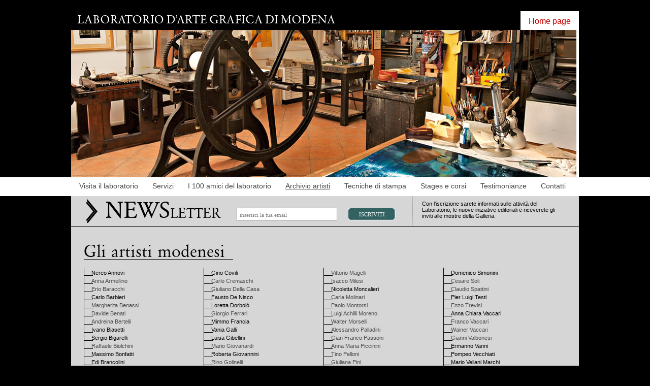

--- FILE ---
content_type: text/html; charset=UTF-8
request_url: https://www.laboratoriodartegraficadimodena.it/laboratorio/artisti_modenesi.php
body_size: 3617
content:
<!DOCTYPE HTML PUBLIC "-//W3C//DTD HTML 4.01//EN" "http://www.w3.org/TR/html4/strict.dtd">
<html xmlns="http://www.w3.org/1999/xhtml" xml:lang="it">
<head>
<title>Gli artisti modenesi che collaborano con il Laboratorio d’arte Grafica di Modena</title>
<meta http-equiv="Content-Type" content="text/html; charset=UTF-8">
<meta name="description" content="L'elenco degli artisti modenesi che collaborano con il Laboratorio d'arte Grafica di Modena è un esempio delle personalità che attraversano i nostri spazi, condividendo esperienze e tecniche di lavoro">
<meta name="keywords" content="stamperia d'arte di Modena, artisti modenesi per stamperia artistica, litografia a Modena, arte grafica a Modena, collaboratori artistici a Modena">
<meta name="robots" content="index/follow">
<META name="GOOGLEBOT" content="INDEX, FOLLOW">
<meta name="author" content="Federica Brunelli" >
<link rel="stylesheet" href="../layout/laboratorioartemodena.css?t=20191101125210">

<!-- <link rel="stylesheet" href="../layout/bootstrap/css/bootstrap.min.css"> -->
<link rel="stylesheet" href="../layout/font-awesome/css/font-awesome.min.css">
<link rel="stylesheet" href="../layout/font-awesome/css/font-awesome.min.css">

<link href="https://fonts.googleapis.com/css?family=Courgette|Permanent+Marker" rel="stylesheet">

<script type="text/javascript" src="../layout/scripts.js"></script>
<script type="text/javascript" src="../layout/scroll.js"></script>

<link rel="shortcut icon" href="../layout/immagini/favicon.ico" type="image/x-icon">
<link rel="icon" href="../layout/immagini/favicon.ico" type="image/x-icon">

<!--[if gte IE 5]><![if lt IE 7]>
  <style type="text/css">
   ul#menu li {behavior: url(../layout/IEmenu.htc);}
  </style>
<![endif]><![endif]-->
</head>
<body id="laboratorio"><a name="top"></a>
<div id="globale">
<div id="logo">
<a href="home_lab.php" class="link_home">Home page</a>
</div><!-- chiusura logo -->

<div id="foto_banner"></div>

<!-- menu navigazione -->
<ul id="menu">
<li><a href="visita_laboratorio_arte_grafica_modena.php" accesskey="1" >Visita il laboratorio</a></li>
<li><a href="servizi.php" accesskey="2" rel="nofollow">Servizi</a></li>
<li><a href="iniziativa_i_100amici_del_laboratorio.php" accesskey="3" >I 100 amici del laboratorio</a></li>
<li><a href="#" accesskey="4" class="attivo">Archivio artisti</a><ul>
		<li><a href="artisti_del_laboratorio_arte_grafica_modena.php">&raquo; Artisti del Laboratorio</a></li>
		<li><a href="artisti_modenesi.php">&raquo; Artisti modenesi</a></li>
		</ul></li>
<li><a href="tecniche_di_stampa_grafica.php" accesskey="5" rel="nofollow">Tecniche di stampa</a></li>
<li><a href="stages_presso_laboratorio_arte_grafica_modena.php" accesskey="6" >Stages e corsi</a></li>
<li><a href="#" accesskey="7">Testimonianze</a><ul>
		<li><a href="scritto_di_noi.php">&raquo; Hanno scritto di noi</a></li>
		<li><a href="scritto_per_noi.php">&raquo; Hanno scritto per noi</a></li>
		</ul></li>
<li><a href="contatti.php" accesskey="8" rel="nofollow">Contatti</a></li>
</ul>
<!-- // menu navigazione -->
<div class="clear"></div>

<div id="sf_contenuti">

<div id="riga_newsletter">
<div class="tit_newsletter">NEWS<span>LETTER</span></div><form action="../azioni.php" method="POST" id="form_newsletter">
    <input style="color: #7b7b7b;" id="email" name="mailing[email]" value="inserisci la tua email" onfocus="focus_enter('email');" onblur="blur_enter('email')" type="text">
    <input name="pulsante_mailing" class="bt_mailing" value="ISCRIVITI" type="submit">
    </form><div id="txt_newsletter">Con l'iscrizione sarete informati sulle attivit&agrave; del Laboratorio, le nuove iniziative editoriali e riceverete gli inviti alle mostre della Galleria.</div><div class="clear"></div>
</div><!-- chiusura riga_newsletter -->

<div class="clear"></div>
<div id="contenuti">
<div id="txt_centrale">
 <div class="titolo">Gli artisti modenesi</div><div class="clear"></div>

 <ul id="artistilab">
  <li>Nereo Annovi</li>
  <li><a href="javascript:popup('../popimage.php?image=layout/immagini/lab/artisti_modena_anna_armellino.jpg', 288, 400)">Anna Armellino</a></li>
  <li><a href="javascript:popup('../popimage.php?image=layout/immagini/lab/artisti_modena_erio_baracchi.jpg', 285, 285)">Erio Baracchi</a></li>
  <li>Carlo Barbieri</li>
  <li><a href="javascript:popup('../popimage.php?image=layout/immagini/lab/artisti_modena_margherita_benassi.jpg', 400, 249)">Margherita Benassi</a></li>
  <li><a href="javascript:popup('../popimage.php?image=layout/immagini/lab/artisti_modena_davide_benati.jpg', 496, 285)">Davide Benati</a></li>
  <li><a href="javascript:popup('../popimage.php?image=layout/immagini/lab/artisti_modena_andreina_bertelli.jpg', 288, 285)">Andreina Bertelli</a></li>
  <li>Ivano Biasetti</li>
  <li>Sergio Bigarelli</li>
  <li><a href="javascript:popup('../popimage.php?image=layout/immagini/lab/artisti_modena_raffaele_biolchini.jpg', 220, 285)">Raffaele Biolchini</a></li>
  <li>Massimo Bonfatti</li>
  <li>Edi Brancolini</li>
  <li>Lucia Campani</li>
  <li><a href="javascript:popup('../popimage.php?image=layout/immagini/lab/artisti_modena_carlo_candi.jpg', 198, 280)">Carlo Candi</a></li>
  <li>Paolo Canova</li>
  <li>Maurizio Carloni</li>
  <li><a href="javascript:popup('../popimage.php?image=layout/immagini/lab/artisti_modena_erio_carnevali.jpg', 226, 285)">Erio Carnevali</a></li>
  <li><a href="javascript:popup('../popimage.php?image=layout/immagini/lab/artisti_modena_paolo_cavalieri.jpg', 158, 285)">Paolo Cavalieri</a></li>
  <li><a href="javascript:popup('../popimage.php?image=layout/immagini/lab/artisti_modena_alberto_cavallari.jpg', 405, 285)">Alberto Cavallari</a></li>
  <li><a href="javascript:popup('../popimage.php?image=layout/immagini/lab/artisti_modena_andrea_chiesi.jpg', 210, 285)">Andrea Chiesi</a></li>
  <li>Latina Colfi Bottazzi</li>
    </ul>


<ul id="artistilab">
  <li>Gino Covili</li>
  <li><a href="javascript:popup('../popimage.php?image=layout/immagini/lab/artisti_modena_carlo_cremaschi.jpg', 287, 285)">Carlo Cremaschi</a></li>
  <li><a href="javascript:popup('../popimage.php?image=layout/immagini/lab/artisti_modena_giuliano_della_casa.jpg', 195, 285)">Giuliano Della Casa</a></li>
  <li>Fausto De Nisco</li>
  <li>Loretta Dorbol&oacute;</li>
  <li><a href="javascript:popup('../popimage.php?image=layout/immagini/lab/artisti_modena_giorgio_ferrari.jpg', 188, 285)">Giorgio Ferrari</a></li>
  <li>Mimmo Francia</li>
  <li>Vania Galli</li>
  <li>Luisa Gibellini</li>
  <li><a href="javascript:popup('../popimage.php?image=layout/immagini/lab/artisti_modena_mario_giovanardi.jpg', 290, 285)">Mario Giovanardi</a></li>
  <li>Roberta Giovannini</li>
  <li><a href="javascript:popup('../popimage.php?image=layout/immagini/lab/artisti_modena_rino_golinelli.jpg', 227, 285)">Rino Golinelli</a></li>
  <li><a href="javascript:popup('../popimage.php?image=layout/immagini/lab/artisti_modena_franca_gualmini.jpg', 211, 285)">Franca Gualmini</a></li>
  <li>Silvia Guberti</li>
  <li><a href="javascript:popup('../popimage.php?image=layout/immagini/lab/artisti_modena_franco_guerzoni.jpg', 536, 285)">Franco Guerzoni</a></li>
  <li><a href="javascript:popup('../popimage.php?image=layout/immagini/lab/artisti_modena_luca_leonelli.jpg', 400, 323)">Luca Leonelli</a></li>
  <li><a href="javascript:popup('../popimage.php?image=layout/immagini/lab/artisti_modena_susanna_lodi.jpg', 257, 285)">Susanna Lodi</a></li>
  <li><a href="javascript:popup('../popimage.php?image=layout/immagini/lab/artisti_modena_adolfo_lugli.jpg', 210, 285)">Adolfo Lugli</a></li>
  <li>Enrico Manelli</li>
  <li><a href="javascript:popup('../popimage.php?image=layout/immagini/lab/artisti_modena_walter_mac_mazzieri.jpg', 205, 285)">Walter Mac Mazzieri</a></li>
  </ul>

<ul id="artistilab">
  <li><a href="javascript:popup('../popimage.php?image=layout/immagini/lab/artisti_modena_vittorio_magelli.jpg', 381, 285)">Vittorio Magelli</a></li>
  <li><a href="javascript:popup('../popimage.php?image=layout/immagini/lab/artisti_modena_isacco_milesi.jpg', 400, 313)">Isacco Milesi</a></li>
  <li>Nicoletta Moncalieri </li>
  <li><a href="javascript:popup('../popimage.php?image=layout/immagini/lab/artisti_modena_carla_molinari.jpg', 253, 285)">Carla Molinari</a></li>
  <li><a href="javascript:popup('../popimage.php?image=layout/immagini/lab/artisti_modena_paolo_montorsi.jpg', 342, 400)">Paolo Montorsi</a></li>
  <li><a href="javascript:popup('../popimage.php?image=layout/immagini/lab/artisti_modena_luigi_achilli_moreno.jpg', 174, 285)">Luigi Achilli Moreno</a></li>
  <li><a href="javascript:popup('../popimage.php?image=layout/immagini/lab/artisti_modena_walter_morselli.jpg', 320, 400)">Walter Morselli</a></li>
  <li><a href="javascript:popup('../popimage.php?image=layout/immagini/lab/artisti_modena_ale_palladini.jpg', 269, 400)">Alessandro Palladini</a></li>
  <li><a href="javascript:popup('../popimage.php?image=layout/immagini/lab/artisti_modena_gian_franco_passoni.jpg', 207, 285)">Gian Franco Passoni</a></li>
  <li><a href="javascript:popup('../popimage.php?image=layout/immagini/lab/artisti_modena_anna_piccinini.jpg', 367, 400)">Anna Maria Piccinini</a></li>
  <li><a href="javascript:popup('../popimage.php?image=layout/immagini/lab/artisti_modena_tino_pelloni.jpg', 373, 285)">Tino Pelloni</a></li>
  <li><a href="javascript:popup('../popimage.php?image=layout/immagini/lab/artisti_modena_giuliana_pini.jpg', 303, 400)">Giuliana Pini</a></li>
  <li><a href="javascript:popup('../popimage.php?image=layout/immagini/lab/artisti_modena_sandro_pipino.jpg', 331, 285)">Sandro Pipino</a></li>
  <li><a href="javascript:popup('../popimage.php?image=layout/immagini/lab/artisti_modena_roberta_pugno.jpg', 290, 285)">Roberta Pugno</a></li>
  <li><a href="javascript:popup('../popimage.php?image=layout/immagini/lab/artisti_modena_lucietta_righetti.jpg', 204, 285)">Lucietta Righetti</a></li>
  <li><a href="javascript:popup('../popimage.php?image=layout/immagini/lab/artisti_modena_lucio_riva.jpg', 278, 400)">Lucio Riva</a></li>
  <li>Cristina Roncati</li>
  <li><a href="javascript:popup('../popimage.php?image=layout/immagini/lab/artisti_modena_mattia_scappini.jpg', 400, 338)">Mattia Scappini</a></li>
  <li><a href="javascript:popup('../popimage.php?image=layout/immagini/lab/artisti_modena_davide_scarabelli.jpg', 288, 400)">Davide Scarabelli</a></li>
  <li>Anton Celeste Simonini</li>
</ul>

<ul id="artistilab">
  <li>Domenico Simonini</li>
  <li><a href="javascript:popup('../popimage.php?image=layout/immagini/lab/artisti_modena_cesare_soli.jpg', 302, 400)">Cesare Soli</a></li>
  <li><a href="javascript:popup('../popimage.php?image=layout/immagini/lab/artisti_modena_claudio_spattini.jpg', 213, 285)">Claudio Spattini</a></li>
  <li>Pier Luigi Testi</li>
  <li><a href="javascript:popup('../popimage.php?image=layout/immagini/lab/artisti_modena_enzo_trevisi.jpg', 238, 285)">Enzo Trevisi</a></li>
  <li>Anna Chiara Vaccari</li>
  <li><a href="javascript:popup('../popimage.php?image=layout/immagini/lab/artisti_modena_franco_vaccari.jpg', 191, 285)">Franco Vaccari</a></li>
  <li><a href="javascript:popup('../popimage.php?image=layout/immagini/lab/artisti_modena_wainer_vaccari.jpg', 203, 285)">Wainer Vaccari</a></li>
  <li><a href="javascript:popup('../popimage.php?image=layout/immagini/lab/artisti_modena_gianni_valbonesi.jpg', 180, 285)">Gianni Valbonesi</a></li>
  <li>Ermanno Vanni</li>
  <li>Pompeo Vecchiati</li>
  <li>Mario Vellani Marchi</li>
  <li>Adriano Venturelli</li>
  <li><a href="javascript:popup('../popimage.php?image=layout/immagini/lab/artisti_modena_mario_venturelli.jpg', 177, 285)">Mario Venturelli</a></li>
  <li>Lionello Venturi</li>
  <li><a href="javascript:popup('../popimage.php?image=layout/immagini/lab/artisti_modena_filiberto_zanasi.jpg', 483, 285)">Filiberto Zanasi</a></li>
  <li>Maria Zanetti</li>
  <li><a href="javascript:popup('../popimage.php?image=layout/immagini/lab/artisti_modena_ghigo_zanfrognini.jpg', 212, 285)">Ghigo Zanfrognini</a></li>
  <li>Rino Zapparoli</li>
  <li><a href="javascript:popup('../popimage.php?image=layout/immagini/lab/artisti_modena_italo_zoda.jpg', 400, 211)">Italo Zoda</a></li>
</ul>

</div><!-- chiusura txt_centrale -->

  <div class="clear"></div>
</div><!-- chiusura contenuti -->

<div id="footer">
<div class="dati_footer_sx"><span>LABORATORIO D'ARTE GRAFICA DI MODENA</span><br>
Via Verona 7/9/11 - 41125 Modena - Tel 059 390354 - Fax 059 390354</div>

<div class="dati_footer_dx">P.Iva 01757190366<br>
Email: <a href="/cdn-cgi/l/email-protection#e5978a878097918a828491918ca58984878a9784918a978c8a8184979180829784838c8684818c888a81808b84cb8c91"><span class="__cf_email__" data-cfemail="fd8f929f988f89929a9c898994bd919c9f928f9c89928f9492999c8f89989a8f9c9b949e9c999490929998939cd39489">[email&#160;protected]</span></a></div>

<div class="clear"></div>
</div>


</div><!-- chiusura sf_contenuti -->
</div><!-- chiusura globale -->

<div id="linguetta_chiusura">
<div id="barbatrucco"><a href="../mostra/home_mostra.php#top" class="cambio_sezione">Vai alla <span>Galleria</span></a></div>
<div id="globale"><a href="#!" target="_blank" rel="author" class="lynx">-</a></div>
</div>



<script data-cfasync="false" src="/cdn-cgi/scripts/5c5dd728/cloudflare-static/email-decode.min.js"></script><script defer src="https://static.cloudflareinsights.com/beacon.min.js/vcd15cbe7772f49c399c6a5babf22c1241717689176015" integrity="sha512-ZpsOmlRQV6y907TI0dKBHq9Md29nnaEIPlkf84rnaERnq6zvWvPUqr2ft8M1aS28oN72PdrCzSjY4U6VaAw1EQ==" data-cf-beacon='{"version":"2024.11.0","token":"93358a8398f34757b2de02360cf0dd79","r":1,"server_timing":{"name":{"cfCacheStatus":true,"cfEdge":true,"cfExtPri":true,"cfL4":true,"cfOrigin":true,"cfSpeedBrain":true},"location_startswith":null}}' crossorigin="anonymous"></script>
</body>
</html>

--- FILE ---
content_type: text/css
request_url: https://www.laboratoriodartegraficadimodena.it/layout/laboratorioartemodena.css?t=20191101125210
body_size: 6730
content:
/**************************************************************************************/
@font-face {
font-family: 'GaramondNormal';
src: url('fonts/garamond-normal-webfont.eot');
src: local('?'),
     url('garamond-normal-webfont.eot?#iefix') format('embedded-opentype'),
     url('fonts/garamond-normal-webfont.ttf') format('truetype'),
     url('fonts/garamond-normal-webfont.woff') format('woff'),
     url('fonts/garamond-normal-webfont.svg#webfont1iGVJeWW') format('svg');
font-weight: normal;
font-style: normal;
}
/**************************************************************************************/

* {margin: 0; padding: 0;}

html,body {
text-align: center;
font: normal 11px Georgia, Geneva, Arial, Helvetica, Verdana, sans-serif;
color: #010101;
}

:root html, :root body { font-size: 12px \0/IE9;}

a {color: #de0000; text-decoration: none;}
a:hover, a:active, a:focus {text-decoration: underline;}

.clear { clear: both; height: 1px;}

/* pagina d'ingresso ----------*/
html#pag_ingresso,body#ingresso {
height: 100%;
min-width: 1000px;
}

#top, #bottom {
height: 50%;
min-height: 310px;
background: #FFF url(immagini/sf_top.gif) repeat-x bottom left;
}

#bottom {background: #000 url(immagini/sf_bottom.gif) repeat-x top left;}

#centrale_top {
height: 217px;/*302*/
width: 1000px;
padding-top: 85px;
background: url(immagini/sf_centrale_top.jpg) no-repeat top center;
}

#centrale_bottom {
height: 302px;
width: 1000px;
background: url(immagini/sf_centrale_bottom.gif) no-repeat top center;
}

a#contenuto_top, a#contenuto_bottom {
height: 217px;
width: 900px;
background: url(immagini/accedi_lab.gif) no-repeat top center;
display: block;
}
a#contenuto_bottom {background: url(immagini/accedi_mostra.gif) no-repeat top center;}

/* ---------------------------*/

/* generico pagine interne ----------*/
#globale {
width: 1000px;
margin: 0 auto;
text-align: left;
}

#logo {
width: 1000px;
height: 59px;
}

a.link_home {
display: block;
font-size: 16px;
width: 115px;
height: 26px;/*37*/
padding: 11px 0 0 0;
float: right;
text-align: center;
margin-top: 22px;
/*text-decoration: none;*/
}

#foto_banner {
width: 1000px;
height: 290px;
}


/*img font */
.btn {
display: inline-block;
padding: 4px 12px;
margin-bottom: 0;
font-size: 14px;file:///home/alice/public_html/www.g3ferrari.net/layout/css/style.css
line-height: 20px;
text-align: center;
vertical-align: middle;
cursor: pointer;
color: #333333;
text-shadow: 0 1px 1px rgba(255, 255, 255, 0.75);
background-color: #f5f5f5;
background-image: -moz-linear-gradient(top, #ffffff, #e6e6e6);
background-image: -webkit-gradient(linear, 0 0, 0 100%, from(#ffffff), to(#e6e6e6));
background-image: -webkit-linear-gradient(top, #ffffff, #e6e6e6);
background-image: -o-linear-gradient(top, #ffffff, #e6e6e6);
background-image: linear-gradient(to bottom, #ffffff, #e6e6e6);
background-repeat: repeat-x;
filter: progid:DXImageTransform.Microsoft.gradient(startColorstr='#ffffffff', endColorstr='#ffe6e6e6', GradientType=0);
border-color: #e6e6e6 #e6e6e6 #bfbfbf;
border-color: rgba(0, 0, 0, 0.1) rgba(0, 0, 0, 0.1) rgba(0, 0, 0, 0.25);
filter: progid:DXImageTransform.Microsoft.gradient(enabled = false);
border: 1px solid #bbbbbb;
border-bottom-color: #a2a2a2;
-webkit-border-radius: 4px;
-moz-border-radius: 4px;
border-radius: 4px;
-webkit-box-shadow: inset 0 1px 0 rgba(255,255,255,.2), 0 1px 2px rgba(0,0,0,.05);
-moz-box-shadow: inset 0 1px 0 rgba(255,255,255,.2), 0 1px 2px rgba(0,0,0,.05);
box-shadow: inset 0 1px 0 rgba(255,255,255,.2), 0 1px 2px rgba(0,0,0,.05);
}

.btn:active,.btn.active{background-color:#cccccc \9;}
.btn:hover,.btn:focus,.btn:active,.btn.active,.btn.disabled,.btn[disabled]{color:#333333;background-color:#e6e6e6;*background-color:#d9d9d9;}
.btn:active,.btn.active{background-color:#cccccc \9;}
.btn:first-child{*margin-left:0;}
.btn:first-child{*margin-left:0;}
.btn:hover,.btn:focus{color:#333333;text-decoration:none;background-position:0 -15px;-webkit-transition:background-position 0.1s linear;-moz-transition:background-position 0.1s linear;-o-transition:background-position 0.1s linear;transition:background-position 0.1s linear;}
.btn:focus{outline:thin dotted #333;outline:5px auto -webkit-focus-ring-color;outline-offset:-2px;}
.btn.active,.btn:active{background-image:none;outline:0;-webkit-box-shadow:inset 0 2px 4px rgba(0,0,0,.15), 0 1px 2px rgba(0,0,0,.05);-moz-box-shadow:inset 0 2px 4px rgba(0,0,0,.15), 0 1px 2px rgba(0,0,0,.05);box-shadow:inset 0 2px 4px rgba(0,0,0,.15), 0 1px 2px rgba(0,0,0,.05);}
.btn.disabled,.btn[disabled]{cursor:default;background-image:none;opacity:0.65;filter:alpha(opacity=65);-webkit-box-shadow:none;-moz-box-shadow:none;box-shadow:none;}
/*------------------------------------*/

/* menu navigazione ----------*/
ul#menu  {
float: left;
width: 1000px;

}

ul#menu li {
float: left;
display: inline;
list-style: none;
position: relative;
/*font-family: 'Radley';*/
}

ul#menu li a {
display: block;
/* font-size: 16px; */
font-size: 14px;
}

ul#menu li a.attivo {text-decoration: underline;}

/* menu sec */
ul#menu li ul {
display: none;
position: absolute;
top: 100%;
left: 0;
margin: 0;
width: 200px;
/*background-color: #FFF;*/
z-index: 150;
}

/*#menu ul li ul ul {
top: 0;
left: 220px;
}*/

ul#menu li li {
/*min-height: 28px;
height: auto!important;
height: 28px;*/
width: 200px;
}

ul#menu li.CSStoHighLink a:hover { /*per mantenere il link primario con effetto rollover*/
color: #86ba25;
}

ul#menu li:hover, ul#menu  li.CSStoHighlight {
color: #86ba25;
}

ul#menu ul.CSStoShow {display: block;}

ul#menu li:hover > ul {display: block;} /*per far apparire i menu sec in ie7 e firefox. il > serve per nn far apparire tutti i menù sec in una volta*/

ul#menu ul li a {
font-size: 14px;
width: 200px;
}

/*ul#menu ul li a:hover, ul#menu ul li a:active, ul#menu ul li a:focus, ul#menu ul li a.attivo {color: #afd1e5;}*/

/* // menu navigazione -----------------------*/

#riga_newsletter {
height: 59px;
border-bottom: 1px solid #000;
padding: 0 29px;
}

.tit_newsletter {
font-family: 'GaramondNormal';
font-size: 48px;
background: url(immagini/freccia_newsletter.gif) no-repeat 0 5px;
padding: 5px 0 0 38px;
color: #000;
float: left;
}
*:first-child+html .tit_newsletter {padding: 9px 0 0 38px;}
:root .tit_newsletter {padding: 9px 0 0 38px \0/IE9;}

.tit_newsletter span {font-size: 29px;}

#txt_newsletter {
float: left;
background: url(immagini/tratteggio_verticale.gif) repeat-y top left;
width: 275px;
height: 50px;
padding: 9px 0px 0 20px;
}

/* form mailing
/******************************/
form#form_newsletter, #iscrizione_ok {
padding: 23px 32px 0 32px;
margin: 0;
float: left;
}

form#form_newsletter input {
font-size: 11px;
float: left;
font-family: Georgia;
}

form#form_newsletter input#email {
color: #7b7b7b;
padding: 8px 0 5px 5px;
width: 191px;/*196*/
height: 10px;/*23*/
margin-right: 21px;
}

form#form_newsletter input.bt_mailing {
background: url(immagini/bottone_iscrivi.gif) no-repeat top left;
width: 94px;
height: 25px;
color: #FFF;
border: none;
display: block;
}

#iscrizione_ok {width: 313px;}

.attenzione {color: #F00}
/******************************/

#contenuti_home {
     background: url(immagini/tratteggio_verticale_colonna_sx.gif) repeat-y top left;
     border-bottom: 1px solid #000;
     background-position-x: 20px;
}
#contenuti {background: none; border-bottom: 1px solid #000}
#contenuti_contatti {background: url(immagini/tratteggio_verticale.gif) repeat-y 671px 0; border-bottom: 1px solid #000}

#col_sx {
/*background: url(immagini/tratteggio_verticale_colonna_sx.gif) repeat-y top right;*/
width: 322px;
float: left;
}

.colsx_box1, .colsx_box2, .colsx_box3 {
background: url(immagini/tratteggio_orizzontale.gif) repeat-x bottom left;
width: 264px;/*322*/
padding: 15px 29px 26px 29px;
}
.colsx_box3 {background: none;}

.apici_colsx {
padding: 35px 30px 0px 0;
/*min-height: 66px;/*101*/
/*height: auto!important;
height: 66px;*/
float: left;
z-index: -1;
display: block;
}

.titolo {
font-family: 'GaramondNormal';
font-size: 35px;
line-height: 28px;
padding-right: 16px;
border-bottom: 1px solid #000;
float: left;
margin-bottom: 15px;
}

.sottotitolo {
     font-family: 'GaramondNormal';
     font-size: 30px;
     line-height: 28px;
     padding-right: 16px;
     float: left;
     margin-bottom: 10px;
}

.data {
     font-family: 'GaramondNormal';
     font-size: 18px;
     padding-right: 16px;
     float: left;
     margin-bottom: 10px;
     color: #e30613;
}

.red {
     color: #e30613;
}

.titolo span, .dati_footer_sx span, a.cambio_sezione span {color: #de0000}

.titolo .i100amici, .titolo .insolido, .titolo .col_sx_home {font-size: 28px}

span.nome_logo {
font: bold 12px GaramondNormal;
text-transform: uppercase;
}

span.artesucarte {font: bold 12px Arial; color: #010101;}
.titolo span.artesucarte {font: normal 35px Arial;}
span.artesucarte span, span.insolido {color: #de0000}
span.insolido {font-family: Arial;}

.testo_col {
z-index: 50;
margin-top: 0;
float: left;
}

a.continua_dx {
color: #de0000;
float: right;
text-decoration: underline;
}
a.continua_dx:hover, a.continua_dx:active, a.continua_dx:focus {color: #de0000; text-decoration: none;}

#txt_centrale_home {
float: left;
width: 642px;/*678*/
padding: 35px 25px 35px 11px
}

#txt_centrale {
float: left;
padding: 35px 25px;
}

#txt_centrale_contatti {
float: left;
width: 623px;/*673*/
padding: 35px 25px;
}

#logo_100amici {
background: url(immagini/lab/logo_100amici.gif) no-repeat top left;
float: right;
width: 270px;
height: 117px;
margin: 0 0 0 10px;
}

#footer {padding: 26px 29px; line-height: 18px;}

.dati_footer_sx {float: left;}

.dati_footer_dx {float: right}

.dati_footer_dx a, .dati_footer_dx a:hover, .dati_footer_dx a:active, .dati_footer_dx a:focus {color: #000}

#linguetta_chiusura {
height: 30px;
min-width: 1000px;
padding-bottom: 30px;
}

#barbatrucco {
margin: 0 auto;
width: 985px;
height: 28px;
border-right:none;
text-align: right;
padding: 2px 15px 0 0;
}

.lynx {margin: 10px 0; display:block;}

/*serie di hacking per sistemare il px dx che spaginava la grafica della liguetta in in modo diverso da browser a broweser*/
/*----------------------------------------------------------------------------*/
body#laboratorio #barbatrucco {border-right: 1px solid #000\9;}/*hack per tutti gli ie (in questo caso il 7)*/
body#mostra #barbatrucco {border-right: 1px solid #FFF\9;}/*hack per tutti gli ie (in questo caso il 7)*/
:root #barbatrucco {border-right: none \0/IE9;}/*hack per ie9*/
@media screen and (-webkit-min-device-pixel-ratio:0) {
body#laboratorio #barbatrucco {border-right: 1px solid #000}
body#mostra #barbatrucco {border-right: 1px solid #FFF}
}/*hack per chrome*/

/*----------------------------------------------------------------------------*/

a.cambio_sezione, a.cambio_sezione:hover, a.cambio_sezione:active, a.cambio_sezione:focus {
font-size: 16px;
color: #FFF;
text-decoration: none;
font-style: italic;
}

a.cambio_sezione span {font-size: 20px;}

#cartina {
float: left;
width: 277px;
padding: 35px 0 0 25px;
}

#cartina a {
font-size: 11px;
color: #010101;
text-decoration: underline;
}

cite {line-height: 18px;}
.tit_cite {font-size: 16px;}
.tit_cite .artesucarte {font-size: 16px;}

.col_foto_dx {
float: right;
width: 220px;
background: url(immagini/tratteggio_verticale.gif) repeat-y top left;
padding: 20px 0 0 0;
margin-left: 10px;
}

.col_foto_dx2 {
float: right;
width: auto;
background: url(immagini/tratteggio_verticale.gif) repeat-y top left;
padding: 0px 0 0 0;
margin: 0px 0 0 20px;
}

.col_foto_dx img {
border: 1px solid #000;
margin: 0 0 20px 30px;
}

.img_affiancate, .img_affiancate_ultima {
border: 1px solid #000;
margin: 0 20px 0 0;
}

.col_foto_dx2 .img_affiancate, .col_foto_dx2 .img_affiancate_ultima {
border: 1px solid #000;
margin: 0 0 0 20px;
}

.img_affiancate_ultima, .img_bilbao_ultima {margin: 0 0 0 0;}

a.indietro {
background-color: #585858;
padding: 3px;
color: #FFF;
}

.img_bilbao, .img_bilbao_ultima {
margin: 0px 12px 15px 0;
border: 1px solid #000;
}
/* ---------------------------*/



/* sezione laboratorio ----------*/
body#laboratorio {background: #000 url(immagini/sf_pag_lab.gif) repeat-x top left;}

body#laboratorio #logo {background: url(immagini/logo_laboratorio_nero.gif) no-repeat top left;}

body#laboratorio a.link_home {
color: #c00000;
background-color: #FFF;
}

body#laboratorio #foto_banner {background: url(immagini/banner_laboratorio.jpg) no-repeat top left;}

body#laboratorio ul#menu {margin-left: 2px;}

body#laboratorio ul#menu li a {
color: #464646;
margin: 9px 14px 10px 14px;
}

body#laboratorio ul#menu li ul {background-color: #FFF;}

body#laboratorio #sf_contenuti {margin-top: 1px; background-color: #d6d6d6;}

body#laboratorio form#form_newsletter input#email {border: 1px solid #9e9e9e;}

body#laboratorio .apici_colsx {background: url(immagini/apici_lab.gif) no-repeat center right;}

body#laboratorio #linguetta_chiusura {background: url(immagini/linguetta_chiusura_lab.gif) no-repeat top center;}

body#laboratorio #barbatrucco {background: url(immagini/barbatrucco_lab.gif) no-repeat top left;}

body#laboratorio  #txt_centrale_home .titolo {font-size: 30px;}

body#laboratorio .dati_footer_sx span {font: normal 13px 'GaramondNormal';}

img.img_lab {
border: 1px solid #000;
margin: 14px 7px 14px 7px;
}

ul.due_col {
float: left;
width: 470px;
}

ul.due_col li {
width: 410px;
padding: 0 60px 0 0;
list-style: none;
margin-bottom: 20px;
}

ul.due_col li img {border: 1px solid #000;}

.bordo {
width: 220px;
float: left;
/*border-right: 1px solid #656565;
margin-right: 8px;*/
background: url(immagini/lab/sf_col_torchi.jpg) no-repeat top right;
padding: 2px 0;
}

.didascalia_2col {
border: 1px solid #656565;
border-left: none;
padding: 3px 3px 5px 8px;
float: left;
width: 177px;
height: 120px;
background-color: #CCC;
}

.firma {float: right;}

ul#artistilab, ul#catalogo, ul#artisti_libri_autore {
float: left;
width: 235px;
list-style: none;
border-left: 1px solid #000;
}

ul#artistilab li, ul#catalogo li, ul#artisti_libri_autore li {
margin: 4px 0;
padding: 0 0 0 14px;
background: url(immagini/lab/linea_elenco.gif) no-repeat bottom left;
}

ul#artistilab li a, ul#catalogo li a, ul#artisti_libri_autore li a {color: #4b4b4b}
ul#artistilab li a:hover, ul#catalogo li a:hover, ul#artisti_libri_autore li a {color: #de0000; text-decoration: none}

.img_sx, .img_sx_marginb {
float: left;
border: 1px solid #000;
margin: 0 20px 0 0;
}
.img_sx_marginb {margin-bottom: 15px;}

.testimonianze {
border-left: 1px solid #010101;
padding: 4px;}

.tit_testimonianza {border: 1px solid #010101; padding: 2px 4px;}

/* ---------------------------*/


/* sezione mostra ----------*/
body#mostra {background: #FFF url(immagini/sf_pag_mostra.gif) repeat-x top left;}

body#mostra #logo {background: url(immagini/logo_laboratorio_bianco.gif) no-repeat top left;}

body#mostra a.link_home {
color: #e76f0e;
background-color: #000;
}

body#mostra #foto_banner {background: url(immagini/banner_mostra.jpg) no-repeat top left;}

body#mostra ul#menu {margin-left: 2px;}

body#mostra ul#menu li a {
color: #FFF;
margin: 9px 29px 10px 29px;
}
:root body#mostra ul#menu li a {margin: 9px 30px 10px 30px \0/IE9; }  /* IE9 */

body#mostra ul#menu li ul {
/* margin: 0 0 0 35px; */
width:160px;
background-color: #000;
}

body#mostra ul#menu li ul li {width:160px;}
body#mostra ul#menu li ul li a {margin-left: 20px}

body#mostra #sf_contenuti {margin-top: 1px; background-color: #f4f4f0;}

body#mostra form#form_newsletter input#email {border: 1px solid #d1d1d1;}

body#mostra .apici_colsx {background: url(immagini/apici_mostra.gif) no-repeat center right;}

body#mostra #linguetta_chiusura {background: url(immagini/linguetta_chiusura_mostra.gif) no-repeat top center;}

body#mostra .dati_footer_sx span {font: bold 13px Arial;}

.dati_artesucarte {
border-top: 1px solid #000;
border-bottom: 1px solid #000;
padding: 10px 0;
}

.dati_artesucarte span {
float: left;
width: 470px
}

img.img_galleria {
border: 1px solid #000;
margin: 14px 30px;
}

.stagione {
display: none;
/*margin: 0 0 10px 0;*/
/*padding: 5px;
background-color: #edecea;*/
}

a.vecchie_stagioni {
display: block;
/*background-color: #d3d3d3;*/
border: 1px dashed #6b6b6b;
padding: 5px 10px;
font-family: 'GaramondNormal';
font-size: 15px;
width: 920px;
color: #000;
}

a.vecchie_stagioni i {text-decoration: none; color: #326262;}

a.vecchie_stagioni i.pull-left {margin-right: 0.5em; margin-top: 0px;}

.mostre_old {
padding: 14px 0;
width: 940px;
border-bottom: 1px solid #000;
}

.txt_mostre_old, .txt_programma_stagione {
float: left;
background: url(immagini/tratteggio_verticale.gif) repeat-y top left;
padding: 0 0 0 15px;
}

.mostre_old img, .programma_stagione img {
float: left;
margin: 0 14px 0 0;
}

a.top {
background: url(immagini/mostra/torna_su.gif) no-repeat 0 11px;
float: right;
display: block;
font-family: 'GaramondNormal';
font-size: 23px;
color: #da6c6c;
padding: 0 0 0 23px;
}

.programma_stagione {
float: left;
width: 450px;
margin: 20px 20px 20px 0;
position: relative;
/*border: 1px solid red;*/
}

.txt_programma_stagione {
width: 210px;
height: 123px;
/*position: absolute;
bottom: 0;
right: 0;*/
}

.txt_programma_stagione strong {
font-size: 18px;
font-family: 'GaramondNormal';
/*background-color: #000;
color: #FFF;*/
}

.txt_programma_stagione i {font-size: 13px;}

.extra_programma {
border-top: 1px dotted #000;
/*border-bottom: 1px dotted #000;*/
padding: 25px 0
}
.extra_programma h2 {
font-size: 18px;
font-family: 'GaramondNormal';
margin-bottom: 8px;
}

.img_galleria_extra {
float: left;
margin: 0 25px 0 0;
}

ul#catalogo {width: 170px; margin-top: 60px;}

ul#catalogo li a.autore_attivo {color: #de0000; text-decoration: none}

ul#artisti_libri_autore {width: 340px}
ul#artisti_libri_autore li {
background: none;
border-bottom: 1px solid #000;
padding: 10px;
}
ul#artisti_libri_autore li a i {color: #010101;}

ul#artisti_libri_autore li a.autore_attivo b {text-decoration: underline; /*color: #e76f0e;*/}
/*ul#artisti_libri_autore li a.autore_attivo i {color: #e76f0e;}*/

#contenuto_catalogo {
float: left;
width: 570px;
margin-right: 30px;
}

.foto_big_cat {text-align: center;}

/* .foto_big_cat img {border: 1px solid #000;} */

.foto_pic_cat, .foto_pic_cat2 {border-top: 1px solid #000;}

.foto_pic_cat img, .foto_pic_cat2 img {
border: 1px solid #000;
margin: 20px 20px 0 0;
}

.foto_pic_cat img.nobordo {border: none;}

.foto_pic_cat2 img {margin: 20px 15px 0 0;}


ul.stagione_mostre {
list-style: none;
margin: 40px 20px;
width: 420px;
float: left;
}

ul.stagione_mostre li {
border-bottom: 1px solid #000;
border-top: 1px solid #000;
padding: 15px 5px;
margin: 0 0 10px 0;
width: 410px;
font-size: 14px;
line-height: 22px;
float: left;
}

ul.stagione_mostre li.anno {
border: 1px solid #000;
font-size: 25px;
font-family: 'GaramondNormal';
color: #de0000;
/*padding: 5px;*/
margin: 0;
background-color: #d6d6d6;
width: 408px;
}

ul.stagione_mostre li strong {
font-size: 18px;
font-family: 'GaramondNormal';
background-color: #000;
color: #FFF;
padding: 3px;
}

ul.stagione_mostre li span {
font-size: 18px;
font-family: 'GaramondNormal';}

/* ---------------------------*/

/* popup ----------*/
/*body#gallerie_catalogo {background-color: #f4f4f0;padding: 35px 25px;}

body#gallerie_catalogo table {
font: normal 11px Georgia, Geneva, Arial, Helvetica, Verdana, sans-serif;
color: #010101;

}*/

/* ---------------------------*/


/* FORM ---------------------------------------------------------------------*/
form, fieldset {
	padding:0;
	margin:0;
	border:none;
}

fieldset#no div.campoform1, fieldset#no div.campoform2 {
  float:left;
	padding: 0 7px 5px 0;
}

fieldset#no div.campoform1 {
  width:220px;
  text-align:right;
	border-bottom: 1px solid #CCC;
	border-left: 1px solid #fff;
	border-top: 1px solid #fff;
	border-right: 1px solid #CCC;
	margin-right:6px;
	padding-top: 1px;
	margin-bottom: 4px;
	voice-family: "\"}\"";
	voice-family: inherit;
	width:200px;
	margin-bottom: 0;
	}

fieldset#si div.campoform1 {padding: 0 0 3px 0;}
fieldset#si div.campoform2 {padding: 0 0 10px 0;}

div.campoform_descrittivo {
  margin: 10px 0 10px 140px;
	padding: 10px 7px 5px 0;
}

label {
	text-align: left;
	margin: 0;
	padding: 0;
}


span.alert, span.avviso, label.obbligatorio {color: #ba2b2a;}
label.obbligatorio2 { color: #d647c0; }

.input, table.carrello input.input {
	width: 420px;
	padding: 0;
	margin: 0;
	border: 1px solid #ccc;
	background-color: #fff;
	font: normal 11px Verdana,Arial,Helvetica,Sans-Serif;
	color: #000;
	voice-family: "\"}\"";
	voice-family: inherit;
	padding: 3px;
	}


div#submit, div#submit2 {
	padding: 0;
	margin: 15px 0 10px 0;
}

div#submit2 img, img.logout {
	padding: 0;
	margin: 0;
	border: none;
}

div#submit input {
	background: url('immagini/sf-pulsante.jpg') repeat-x top left;
	background-color: #ebebeb;
	border: 3px double #999;
	border-left-color: #ccc;
	border-top-color: #ccc;
	color: #333;
	padding: 2px 8px;
	font: 11px "Lucida Grande", "Lucida Sans Unicode", Tahoma, Verdana;
}

div#submit input:active {
	background: #f4f4f4;
	border: 3px double #ccc;
	border-left-color: #999;
	border-top-color: #999;
}


div.int_modulo {
	padding: 0 0 5px 0;
	margin: 15px 10px 10px 0;
	border-bottom: 1px dotted #7F7F7F;
	font-weight: bold;
	text-transform:uppercase;
	}

div#notifica_errore, div#notifica_conferma {
	width: 450px;
	height: 38px;
	display: block;
	padding: 13px 3px 3px 60px;
	margin: 0 0 20px 0;
	border: 1px dashed #b04b13;
	background: transparent url('immagini/ic-alert.gif') 7px 7px no-repeat;
	text-align:left;
	/*font: normal 11px "Lucida Grande", "Lucida Sans Unicode", Tahoma, Verdana;*/
 	color: #2c170e;
	}

div#notifica_conferma {
	border: 1px dashed #00830F;
	background: transparent url('immagini/ic-conferma.png') 12px 11px no-repeat;
 	color: #2c170e;
	}

.spazio_privacy a {color: #de0000; text-decoration: underline;}

#contenuti_popup {
font: normal 12px Georgia, Geneva, Arial, Helvetica, Verdana, sans-serif;
color: #010101;
text-align: left;
padding: 10px;
}

#centrale_top, #centrale_bottom {
     position: relative;
}
.intro_lab {
     position: absolute;
     font-size: 30px;
     color: #ff0600;
     font-family: 'Libre Caslon Text', serif;
     text-align: right;
     right: 77px;
     bottom: 106px;
}

.intro_gal {
     position: absolute;
     font-size: 30px;
     color: #000000;
     font-family: 'Open Sans Condensed', serif;
     left: 77px;
     top: 86px;
}

#quaranta {
     position: fixed;
     /*bottom: 0;*/
     top: 100px;
     right: 100px;
     transition: right ease .5s;
     /** animation: slide 20s ease infinite; **/
}
#quaranta * {
     box-sizing: border-box !important;
}
#quaranta.not-loaded {
     right: -150px;
}

@keyframes slide {
     0%{
          transform: rotate3d(0, 0, 1, 0);
     }
     25%{
          transform: rotate3d(0, 0, 1, 5deg);
     }
     50%{
          transform: rotate3d(0, 0, 1, 0);
     }
     75%{
          transform: rotate3d(0, 0, 1, -5deg);
     }
     100%{
          transform: rotate3d(0, 0, 1, 0);
     }
}

.corner-ribbon > .box > .box-content {
     position: relative;
     width: 100%;
     height: 100%;
     display: flex;
     justify-content: center;
     align-items: center;
     padding: 1rem;
     flex-direction: column;
}

.corner-ribbon > .box > .box-content a.company {
     text-transform: uppercase;
     text-align: center;
     font-size: 1rem;
     line-height: 1.75rem;
     color: black;
}
.corner-ribbon > .box > .box-content a.title {
     text-align: center;
     font-size: 1.8rem;
     /*margin-top: 5rem;*/
     margin-top: 2rem;
     line-height: 2.5rem;
}
.corner-ribbon > .box > .box-content a.subtitle {
     text-align: center;
     font-size: 1.2rem;
     margin-top: 2rem;
     color: black;
}

/* ----- White Block ---------------------------------------*/
.corner-ribbon > .box {
     display            : block;
     background         : white;
     height             : 200px;
     width              : 200px;
     box-shadow         : 0px 1px 5px 0px rgba(0,0,0,0.7);
     -webkit-box-shadow : 0px 1px 5px 0px rgba(0,0,0,0.7);

     border-radius      : 2px;
     position           : relative;
     bottom             : 50px;
     left               : 50%;
     margin-left        : -100px;

}

/* ----- Ribbon Container ---------------------------------------*/
.corner-ribbon > .box > .ribbon-wrapper {
     background : transparent;
     height     : 200px;
     width      : 200px;
     position   : absolute;
     top        : -10px;
     left       : 10px;
     overflow   : hidden;

}

/* ----- Top Curl ---------------------------------------*/
.corner-ribbon > .box > .ribbon-wrapper:before {
     content               : "";
     display               : block;
     -webkit-border-radius : 10px 10px 0px 0px;
     border-radius         : 10px 10px 0px 0px;
     width                 : 50px;
     height                : 10px;
     position              : absolute;
     right                 : 75px;

     background: rgb(255,11,0); /* Old browsers */
     background: linear-gradient(to bottom, rgba(165, 11, 0, 0.8) 55%,rgba(255, 11, 0, 0.8) 99%);

}

/* ----- Right Curl ---------------------------------------*/
.corner-ribbon > .box > .ribbon-wrapper:after {
     content               : "";
     display               : block;
     -webkit-border-radius : 0px 10px 10px 0px;
     border-radius         : 0px 10px 10px 0px;
     width                 : 10px;
     height                : 50px;
     position              : absolute;
     right                 : 0px;
     top                   : 75px;

     background: rgb(255,11,0); /* Old browsers */
     background: linear-gradient(to bottom, rgba(165, 11, 0, 0.8) 55%,rgba(255, 11, 0, 0.8) 99%);


}

/* ----- Ribbon ---------------------------------------*/
.corner-ribbon > .box > .ribbon-wrapper > .ribbon {
     width              : 200px;
     height             : 30px;
     position           : relative;
     top                : 30px;
     right              : -50px;
     z-index            : 1;
     overflow           : hidden;
     transform          :rotate(45deg);
     -ms-transform      :rotate(45deg); /* IE 9 */
     -moz-transform     :rotate(45deg); /* Firefox */
     -webkit-transform  :rotate(45deg); /* Safari and Chrome */
     -o-transform       :rotate(45deg); /* Opera */
     box-shadow         : inset 0px 0px 0px 3px rgb(165, 11, 0),inset 0px 0px 0px 4px rgba(0,0,0,0.5),inset 0px 0px 0px 5px rgba(255,255,255,0.4), 0px 21px 5px -18px rgba(0,0,0,0.8);

     background: rgba(255, 11, 0, 0.7); /* Old browsers */
     background: linear-gradient(to right,  rgba(165, 11, 0, 0.8) 0%, rgba(255, 11, 0, 0.8) 51%, rgba(165, 11, 0, 0.8) 100%);
     color: black;


}

.quarantanni_button {
     background: #336161;
     padding: 15px 10px;
     color: #FFF;
     border: none;
     display: inline-block;
     font-size: 13px;
     border-radius: 5px;
     margin-right: 20px;
     margin-top: 20px;
     text-transform: uppercase;
}

/* ----- Top Glare ---------------------------------------*/
/*
.corner-ribbon > .box > .ribbon-wrapper > .ribbon:before {
     content           : "";
     display           : block;
     height            : 72px;
     width             : 13px;
     position          : relative;
     top               : -13px;
     left              : 27px;
     transform         : rotate(45deg);
     -ms-transform     : rotate(45deg);
     -moz-transform    : rotate(45deg);
     -webkit-transform : rotate(45deg);
     -o-transform      : rotate(45deg);

     background: linear-gradient(to right,  rgba(255,255,255,0) 1%,rgba(255,255,255,0.2) 50%,rgba(255,255,255,0) 100%);

}
*/

/* ----- Right Clear ---------------------------------------*/
/*
.corner-ribbon > .box > .ribbon-wrapper > .ribbon:after {
     content           : "";
     display           : block;
     height            : 72px;
     width             : 13px;
     position          : relative;
     bottom            : 90px;
     left              : 154px;
     transform         : rotate(45deg);
     -ms-transform     : rotate(45deg);
     -moz-transform    : rotate(45deg);
     -webkit-transform : rotate(-45deg);
     -o-transform      : rotate(45deg);

     background: linear-gradient(to right,  rgba(255,255,255,0) 1%,rgba(255,255,255,0.2) 50%,rgba(255,255,255,0) 100%);

}
*/


--- FILE ---
content_type: application/javascript; charset=utf-8
request_url: https://www.laboratoriodartegraficadimodena.it/layout/scripts.js
body_size: 1805
content:
<!--
//------------------------------------------------------------------------------------------------------------------------------------------------------
function popup(url,width,height)
	{
	var Win = window.open(url,"openScript",'width=' + width + ',height=' + height + ',resizable=0,scrollbars=no,menubar=no,navigation toolbar=no,status=no, top=0, left=0');
	Win.focus() ;
	}

function popimage(imagen,my_width,my_height)
	{
	 if(typeof(imagepop)!='undefined')
	 	imagepop.close();

	imagepop=window.open('popimage.php?image='+imagen+'&width='+my_width+'&height='+my_height,'imagepop','status=no,menubars=no,width='+my_width+',height='+my_height+',resize=no,scrollbars=no,top=70,left=70')
		 imagepop.focus();
	}

function Apri(str,nome,width,height) {
    window.open(str, nome, 'width='+width+',height='+height+',scrollbars=yes,status=no,location=no,toolbar=no');
}

//-----------------------------------------------------------------------------------------------------------------------------------------------

function mostra_nascondi (id_blocco)
{
    nuovo_stato = (document.getElementById (id_blocco).style.display == 'block') ? 'none' : 'block';
    document.getElementById (id_blocco).style.display = nuovo_stato;
}


function focus_enter(campo) {
        //Se il campo è di tipo testuale
        if (campo == 'email' && document.getElementById(campo).value == 'inserisci la tua email'){
        //Se il campo è di tipo password
        if (campo == 'password'){
            var newInput = document.createElement('input');
            var input = document.getElementById(campo);
            newInput.type = 'password'; // that should work even with IE
            newInput.id = input.id;
            newInput.name = input.name;
            newInput.onblur = function () {blur_enter(campo);};
            newInput.onfocus = function () {focus_enter(campo);};
            //newInput.style.fontStyle = 'italic';
            //newInput.value = newInput.defaultValue = document.getElementById(campo).value;
            input.parentNode.replaceChild(newInput, input);
            document.getElementById(campo).focus();
            //document.getElementById(campo).type = 'password';
        }
        document.getElementById(campo).value = '';
        document.getElementById(campo).style.color = '#4a4a4a';
        document.getElementById(campo).style.fontStyle = 'normal';
        //focus(document.getElementById(campo));
    }
}
function blur_enter(campo) {
    if (document.getElementById(campo).value == ''){
        var valore = '';
        if (campo == 'password') valore = 'Password';
        if (campo == 'email') valore = 'inserisci la tua email';
        //if (campo == 'password') document.getElementById(campo).type = 'text';

        if (campo == 'password') {
            var newInput = document.createElement('input');
            var input = document.getElementById(campo);
            newInput.type = 'text'; // that should work even with IE
            newInput.id = input.id;
            newInput.name = input.name;
            newInput.onblur = function () {blur_enter(campo);};
            newInput.onfocus = function () {focus_enter(campo);};
            //newInput.style.fontStyle = 'italic';
            //newInput.value = newInput.defaultValue = document.getElementById(campo).value;
            input.parentNode.replaceChild(newInput, input);
            //document.getElementById(campo).type = 'password';
        }

        document.getElementById(campo).style.color = '#7b7b7b';
        document.getElementById(campo).style.fontStyle = 'normal';
        document.getElementById(campo).value = valore;
    }
}

//AJAX
//------------------------------------------------------------------------------------------------------------------------------------------------------
var xmlHttp=assegnaXMLHttpRequest()

//prende un elemento con id univoco
function prendiElementoDaId(id_elemento)
	{
	var elemento;
	if(document.getElementById)
		elemento = document.getElementById(id_elemento);
	else
		elemento = document.all[id_elemento];
	return elemento;
	};


//assegna un oggetto XMLHttpRequest
function assegnaXMLHttpRequest()
	{
	var
	XHR = null,
	browserUtente = navigator.userAgent.toUpperCase();

	if(typeof(XMLHttpRequest) === "function" || typeof(XMLHttpRequest) === "object")
		XHR = new XMLHttpRequest();
	else if(window.ActiveXObject && browserUtente.indexOf("MSIE 4") < 0)
		{
		if(browserUtente.indexOf("MSIE 5") < 0)
			XHR = new ActiveXObject("Msxml2.XMLHTTP");
		else
			XHR = new ActiveXObject("Microsoft.XMLHTTP");
		}
	if (XHR==null)
		{
		alert ("Browser does not support HTTP Request")
		return
		}

	return XHR;
	};





// funzione nascondi div
function nascondi(voce, secondi)
	{
	//var elemento = document.getElementById(voce);
	var elemento = prendiElementoDaId(voce);

	var mioHandler = function()
		{
		//nasconde elemento
		if (elemento.style.visibility == '')
			{
			elemento.style.visibility = 'hidden';
			elemento.style.display = 'none';
			}
		};

	setTimeout(mioHandler, (secondi*1000));
	}

//------------------------------------------------------------------------------------------------------------------------------------------------------



// OGGETTI / ARRAY (ajax)
//------------------------------------------------------------------------------------------------------------------------------------------------------

//oggetto di verifica stato
var readyState = {
	INATTIVO:	0,
	INIZIALIZZATO:	1,
	RICHIESTA:	2,
	RISPOSTA:	3,
	COMPLETATO:	4
};

//array descrittivo dei codici restituiti dal server (per evitare problemi con vecchi browsers)
var statusText = new Array();
statusText[100] = "Continue";
statusText[101] = "Switching Protocols";
statusText[200] = "OK";
statusText[201] = "Created";
statusText[202] = "Accepted";
statusText[203] = "Non-Authoritative Information";
statusText[204] = "No Content";
statusText[205] = "Reset Content";
statusText[206] = "Partial Content";
statusText[300] = "Multiple Choices";
statusText[301] = "Moved Permanently";
statusText[302] = "Found";
statusText[303] = "See Other";
statusText[304] = "Not Modified";
statusText[305] = "Use Proxy";
statusText[306] = "(unused, but reserved)";
statusText[307] = "Temporary Redirect";
statusText[400] = "Bad Request";
statusText[401] = "Unauthorized";
statusText[402] = "Payment Required";
statusText[403] = "Forbidden";
statusText[404] = "Not Found";
statusText[405] = "Method Not Allowed";
statusText[406] = "Not Acceptable";
statusText[407] = "Proxy Authentication Required";
statusText[408] = "Request Timeout";
statusText[409] = "Conflict";
statusText[410] = "Gone";
statusText[411] = "Length Required";
statusText[412] = "Precondition Failed";
statusText[413] = "Request Entity Too Large";
statusText[414] = "Request-URI Too Long";
statusText[415] = "Unsupported Media Type";
statusText[416] = "Requested Range Not Satisfiable";
statusText[417] = "Expectation Failed";
statusText[500] = "Internal Server Error";
statusText[501] = "Not Implemented";
statusText[502] = "Bad Gateway";
statusText[503] = "Service Unavailable";
statusText[504] = "Gateway Timeout";
statusText[505] = "HTTP Version Not Supported";
statusText[509] = "Bandwidth Limit Exceeded";

//------------------------------------------------------------------------------------------------------------------------------------------------------

//-->


window.onload = function() {
	document.getElementById('quaranta').classList.remove('not-loaded');
};


--- FILE ---
content_type: application/javascript; charset=utf-8
request_url: https://www.laboratoriodartegraficadimodena.it/layout/scroll.js
body_size: 703
content:
<!--

// onLoad event
window.onload = function(){
    set_scroll();
}

/**
 * Restituisce il valore di un cookie
 *
 * @example
 *  var res = getCookie( 'variabile' );
 *
 */
function getCookie( name ) { 
   var start = document.cookie.indexOf(name+"="); 
   var len = start+name.length+1; 
   if ((!start) && (name != document.cookie.substring(0,name.length))) return(null); 
   if (start == -1) return(null); 
   var end = document.cookie.indexOf(";",len); 
   if (end == -1) end = document.cookie.length; 
   return(unescape(document.cookie.substring(len,end)) ); 
}

/**
 * Imposta un cookie
 *
 * @example
 *
 * setCookie( 'variabile', 'valore', 10 );
 *
 */
function setCookie(name, value, expiredays, path, domain, secure) {
    var expires = new Date();
    expires.setDate( expires.getDate() + expiredays );
    var cookieString = name + "=" +escape(value) + 
       ( (expires) ? ";expires=" + expires.toGMTString() : "") + 
       ( (path) ? ";path=" + path : "") +        
       ( (domain) ? ";domain=" + domain : "") + 
       ( (secure) ? ";secure" : ""); 
    document.cookie = cookieString; 
}

/**
 * Elimina un cookie
 *
 * @example
 *  deleteCookie( 'variabile' );
 *
 */
function deleteCookie(name, path, domain) { 
   if (getCookie(name)) document.cookie = name + "=" + 
      ( (path) ? ";path=" + path : "") + 
      ( (domain) ? ";domain=" + domain : "") + 
      ";expires=Thu, 01-Jan-70 00:00:01 GMT"; 
}

function deleteAllCookies() {
    var cookies = document.cookie.split(";");

    for (var i = 0; i < cookies.length; i++) {
        var cookie = cookies[i];
        var eqPos = cookie.indexOf("=");
        var name = eqPos > -1 ? cookie.substr(0, eqPos) : cookie;
        var subSection = name.substring(6,0);
        if(subSection == " slide")
          document.cookie = name + "=;expires=Thu, 01 Jan 1970 00:00:00 GMT";
    }
}

// if query string in URL contains scroll=nnn, then scroll position will be restored
function set_scroll(){
    // get query string parameter with "?"
    //var search = window.location.search;
    var search = getCookie( 'scroll' );
    // if query string exists
    //if (search){
        // find scroll parameter in query string
        //var matches = /scroll=(\d+)/.exec(search);
        // jump to the scroll position if scroll parameter exists
        if (search) window.scrollTo(0, search);
    //}
}
 
// onBeforeUnload Event
window.onbeforeunload = function() {
  var scroll;
    // Netscape compliant
  if (typeof(window.pageYOffset) == 'number')
    scroll = window.pageYOffset;
  // DOM compliant
  else if (document.body && document.body.scrollTop)
    scroll = document.body.scrollTop;
  // IE6 standards compliant mode
  else if (document.documentElement && document.documentElement.scrollTop)
    scroll = document.documentElement.scrollTop;
  // needed for IE6 (when vertical scroll bar is on the top)
  else scroll = 0;
   // set cookie
  deleteCookie( 'scroll' );
  setCookie( 'scroll', scroll, 1 );
}


// -->
